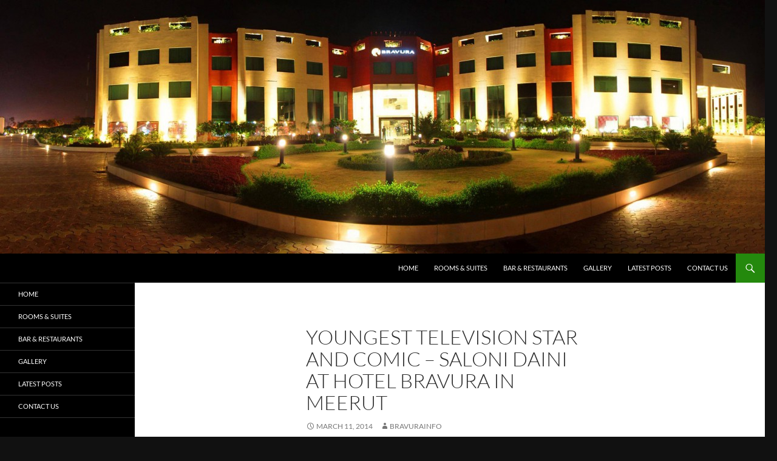

--- FILE ---
content_type: text/plain
request_url: https://www.google-analytics.com/j/collect?v=1&_v=j102&a=970402548&t=pageview&_s=1&dl=https%3A%2F%2Fwww.bravuragoldresort.com%2Fyoungest-television-star-and-comic-saloni-daini-at-hotel-bravura-in-meerut%2F&ul=en-us%40posix&dt=Youngest%20Television%20Star%20and%20Comic%20%E2%80%93%20SALONI%20DAINI%20at%20Hotel%20Bravura%20in%20Meerut%20%7C&sr=1280x720&vp=1280x720&_u=IEBAAEABAAAAACAAI~&jid=1669499843&gjid=1420660765&cid=1884984370.1768399523&tid=UA-80227948-1&_gid=866547848.1768399523&_r=1&_slc=1&z=680381049
body_size: -453
content:
2,cG-BC23FGSJE6